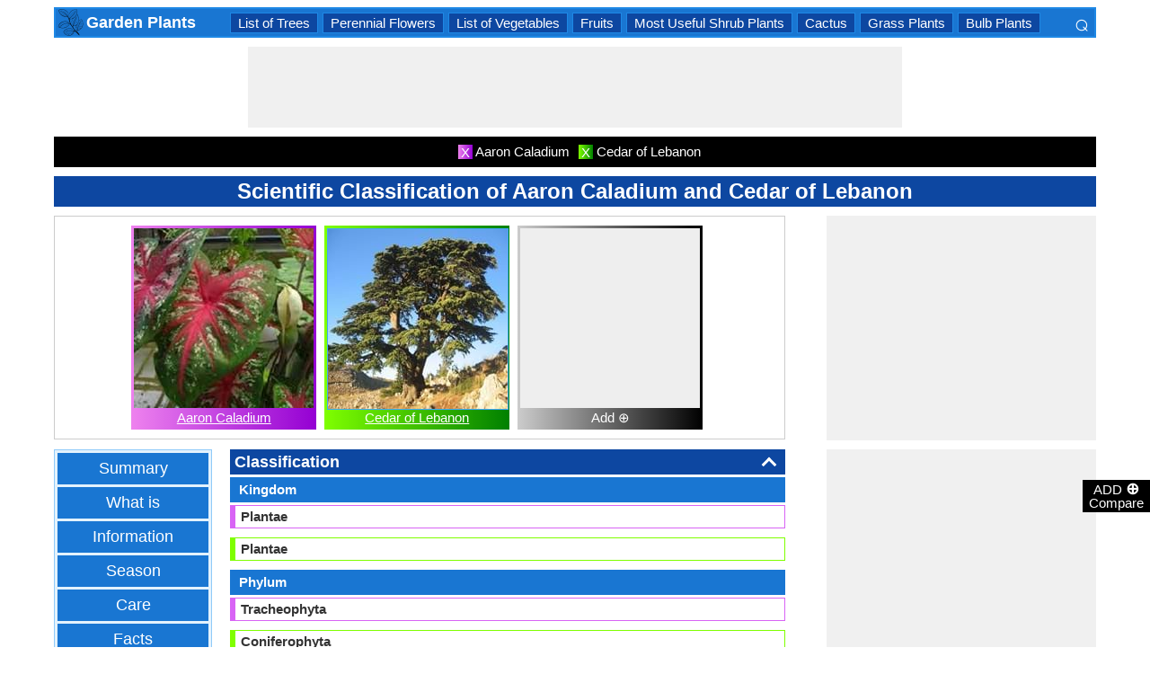

--- FILE ---
content_type: text/html; charset=utf-8
request_url: https://gardenplants.comparespecies.com/en/scientific-classification-of-aaron-caladium-and-cedar-of-lebanon/comparison-820-1466-10
body_size: 22658
content:


<!DOCTYPE html>
<html id="HTMLSiteMaster" lang="en" xmlns="http://www.w3.org/1999/xhtml" itemscope="" itemtype="http://schema.org/WebPage" prefix="og: http://ogp.me/ns#">
<head id="Head1"><meta property="og:type" content="website" /><meta property="og:image:width" content="300" /><meta property="og:image:height" content="300" /><meta name="twitter:card" content="summary" /><meta name="twitter:site" content="@swapsshah" /><title>
	Classification of Aaron Caladium vs Cedar of Lebanon
</title><meta charset="utf-8" /><meta name="viewport" content="width=device-width, initial-scale=1, maximum-scale=6" />
    
    <style>
        .ContentPage{position:relative;width:100%;max-width:1200px;margin:0 auto;padding:0;background-color:#fff}.container{position:relative;width:100%;max-width:1200px;margin:0 auto;padding:0 20px;box-sizing:border-box}.column,.columns{float:left;box-sizing:border-box}.row{margin-bottom:10px}.container .one.column,.container .one.columns{width:2.5%}.container .two.columns{width:9%}.container .three.columns{width:15.5%}.container .four.columns{width:22%}.container .five.columns{width:25.5%}.container .six.columns{width:35%}.container .seven.columns{width:41.5%}.container .eight.columns{width:48%}.container .nine.columns{width:51.5%}.container .ten.columns{width:61%}.container .eleven.columns{width:67.5%}.container .twelve.columns{width:74%}.container .thirteen.columns{width:80.5%}.container .fourteen.columns{width:87%}.container .fifteen.columns{width:93.5%}.container .sixteen.columns{width:100%}.container .one-third.column{width:300px}.container .two-thirds.column{width:-webkit-calc(100% - 4% - 300px);width:-moz-calc(100% - 4% - 300px);width:calc(100% - 4% - 300px)}.container .offset-by-one{padding-left:6.5%}.container .offset-by-two{padding-left:13%}.container .offset-by-three{padding-left:14.5%}.container .offset-by-four{padding-left:26%}.container .offset-by-five{padding-left:32.5%}.container .offset-by-six{padding-left:39%}.container .offset-by-seven{padding-left:45.5%}.container .offset-by-eight{padding-left:52%}.container .offset-by-nine{padding-left:58.5%}.container .offset-by-ten{padding-left:65%}.container .offset-by-eleven{padding-left:71.5%}.container .offset-by-twelve{padding-left:78%}.container .offset-by-thirteen{padding-left:84.5%}.container .offset-by-fourteen{padding-left:91%}.container .offset-by-fifteen{padding-left:97.5%}.one-third-Adjustable-left.column{float:left;margin-right:10px;width:300px}.one-third-Adjustable.column{width:-webkit-calc(100% - 10px - 10px - 300px - 300px);width:-moz-calc(100% - 10px - 10px - 300px - 300px);width:calc(100% - 10px - 10px - 300px - 300px);margin-left:0}.one-third-Adjustable-right.column{float:left;margin-left:10px;width:300px}@media only screen and (min-width:1200px){.column,.columns{margin-left:4%}.column:first-child,.columns:first-child{margin-left:0}.row{margin-bottom:10px}}@media only screen and (max-width:1200px){.column,.columns{margin-left:4%}.column:first-child,.columns:first-child{margin-left:0}.row{margin-bottom:10px}}@media only screen and (min-width:768px) and (max-width:959px){.column,.columns{margin-left:4%}.column:first-child,.columns:first-child{margin-left:0}.row{margin-bottom:10px}.one-third-Adjustable-left.column{float:none;width:100%;margin-bottom:10px;margin-right:0}.one-third-Adjustable.column{width:-webkit-calc(100% - 10px - 300px);width:-moz-calc(100% - 10px - 300px);width:calc(100% - 10px - 300px);margin-left:0}}@media only screen and (max-width:767px){.column,.columns{margin-left:0}.row{margin-bottom:10px}.container .one.column,.container .one.columns,.container .two.columns,.container .three.columns,.container .four.columns,.container .five.columns,.container .six.columns,.container .seven.columns,.container .eight.columns,.container .nine.columns,.container .ten.columns,.container .eleven.columns,.container .twelve.columns,.container .thirteen.columns,.container .fourteen.columns,.container .fifteen.columns,.container .sixteen.columns,.container .one-third.column,.container .two-thirds.column{width:100%;margin-bottom:7px}.container .offset-by-one,.container .offset-by-two,.container .offset-by-three,.container .offset-by-four,.container .offset-by-five,.container .offset-by-six,.container .offset-by-seven,.container .offset-by-eight,.container .offset-by-nine,.container .offset-by-ten,.container .offset-by-eleven,.container .offset-by-twelve,.container .offset-by-thirteen,.container .offset-by-fourteen,.container .offset-by-fifteen{padding-left:0}.one-third-Adjustable-left.column{float:none;width:100%;margin-bottom:10px;margin-right:0}.one-third-Adjustable.column{width:100%;margin-bottom:10px}.one-third-Adjustable-right.column{float:none;margin-bottom:10px;width:100%;margin-left:0}}@media only screen and (min-width:480px) and (max-width:767px){.column,.columns{margin-left:0}.row{margin-bottom:10px}.container .one.column,.container .one.columns,.container .two.columns,.container .three.columns,.container .four.columns,.container .five.columns,.container .six.columns,.container .seven.columns,.container .eight.columns,.container .nine.columns,.container .ten.columns,.container .eleven.columns,.container .twelve.columns,.container .thirteen.columns,.container .fourteen.columns,.container .fifteen.columns,.container .sixteen.columns,.container .one-third.column,.container .two-thirds.column{width:100%;margin-bottom:10px}}.container:after{content:"\20";display:block;height:0;clear:both;visibility:hidden}@media only screen (min-width:1200px){}
    </style>        

   
    <style>
        body{font-size:15px;line-height:15px;color:#333;font-family:Arial}h1,h2,h3,h4{padding:5px 0;margin:0;color:#fff;line-height:24px;background-color:#0d47a1;text-align:center}h1{font-size:24px}h2{font-size:21px}h3{font-size:18px}h4{font-size:15px}p{text-align:justify;line-height:18px;margin:3px 0;-ms-word-wrap:break-word;word-wrap:break-word}a{color:#0d47a1}a:hover{color:#1976d2}img{padding:0;margin:0}table{border-collapse:collapse}table tr,table td,table th{margin:0;padding:0;border:0}select option{background-color:#fff}.DropDown{width:100%;padding:3px;font-size:15px;line-height:1;height:27px;overflow:hidden;background:#fff;border:1px solid #42a5f5;z-index:100;font-weight:700}textarea,input{border:1px #42a5f5 solid}ul{font-size:15px;text-align:left;padding-left:25px;line-height:15px;margin:5px 0}ul li::before{margin-left:-25px;color:#42a5f5;font-size:25px;vertical-align:middle}.Scrl{list-style:none;white-space:nowrap;overflow-x:auto;overflow-y:hidden;padding:0}.Scrl::-webkit-scrollbar{background-color:#ddd}.Scrl::-webkit-scrollbar-track{border:1px solid #fff}.Scrl::-webkit-scrollbar-thumb{background-color:#64b5f6}.Scrl::-webkit-scrollbar-thumb:hover{background-color:#1976d2;border:1px solid #eee}.Scrl::-webkit-scrollbar{height:6px}.header{border:2px solid #1e88e5;overflow:hidden;background-color:#1976d2;justify-content:space-between}.LogoImg{height:30px;width:30px;margin:0 2px}.WN{color:#fff;text-decoration:none;font-size:18px;font-weight:700;display:inline-flex;line-height:30px;white-space:nowrap}.WN:hover{color:#fff}.Flip{transform:scaleX(-1);font-size:27px;margin-right:6px;color:#fff}.SearchDiv{background-color:#1976d2;float:right;padding:3px}.HeaderList{margin-right:10px;margin-left:10px}.footer{border-top:5px solid #8a8181;border-bottom:5px solid #bdbcbc;background:#fff}ul.FooterMenu{margin:0 auto;padding:5px 0;text-align:center;border-top:5px solid #bdbcbc}ul.FooterMenu li{display:inline-table;padding:3px 0}ul.FooterMenu li::before{content:none;margin-left:0;color:#444;font-size:15px}ul.FooterMenu li a{font-size:13px;color:#444;font-weight:700;padding:3px}ul.FooterMenu li a:hover{color:#1976d2}.bgHL{background-color:#ddd}.W100{width:100%}.M3{margin:3px}.MT5{margin-top:5px}.MR5{margin-right:5px}.MR10{margin-right:10px}.MB5{margin-bottom:5px}.MB10{margin-bottom:10px}.ML8{margin-left:8px}.PT5{padding-top:5px}.fnt15{font-size:15px!important}.fnt18{font-size:18px!important}.fnt21{font-size:21px!important}.fr{float:right}.fl{float:left}.displayNone{display:none!important}.displayBlock{display:block!important}.InlineBlock{display:inline-block}.InlineDisplay{display:inline}.NoneDisplay{display:none}.displayFlexEvenly{display:flex;justify-content:space-evenly}.displayFlex{display:flex;justify-content:center}.displayFlexAlignCenter{display:flex;align-items:center}.txtCenter{text-align:center}.txtCenter input[type="checkbox"]{width:15px;height:15px;vertical-align:middle}.txtLeft{text-align:left}.Pointer{cursor:pointer}.clear{clear:both}.bgW{background-color:#fff}.RedCross{color:#f00!important;font-size:26px!important}.box{border:1px solid #ccc;text-align:center;padding:10px}.BoldLink{color:#0d47a1;font-weight:700}.Button{border:1px solid #1976d2;background-color:#0d47a1;text-align:center;font-weight:700;color:#fff;padding:0 20px}.Button:hover{background-color:#1976d2}.contentSection,.morelk,.LinkRowleft,.oneProduct10,.FMPProduct10,.FSPProduct10,#baseProduct10{float:left}ul.SuMn{list-style:none;margin:0 auto;padding:0;text-align:center}ul.SuMn li{display:inline-block;float:none;padding:3px 8px;margin:3px 0;border:1px solid #1e88e5;background-color:#1976d2;margin-right:1px}ul.SuMn li::before{content:none;margin-left:0;color:#fff;font-size:15px}ul.SuMn li:hover{background:#1976d2}ul.SuMn li.selectedli{background:#1976d2}ul.SuMn li a{font-size:15px;color:#fff;text-decoration:none}ul.SuMn li span{font-size:15px;color:#fff;text-decoration:none;font-weight:700}ul.SuMn li.PrevNext{background:#1976d2}.TabBG li{background-color:#0d47a1!important}.FMPProduct10,.FSPProduct10,#baseProduct10{width:100%}.imgProduct10{display:none;height:25px;border:1px solid #42a5f5;width:13%;float:right}.oneProduct10{position:absolute;max-height:242px;overflow-y:auto;overflow-x:hidden;max-width:269px;font-size:14px;line-height:1;z-index:100;background:#fff;color:#000;padding-left:5px;margin-top:27px;cursor:pointer}.OvGridParent{display:flex}.OVGrid{width:100%;max-width:100%;margin-left:20px;display:inline-block}.OVGrid h2,.OVGrid h3,.OVGrid h4{background-color:#e3f2fd;line-height:18px;margin:0 0 3px 0;color:#333;text-align:left}.OVGrid h2{padding:5px 5px;background:#0d47a1;color:#fff;font-size:18px}.OVGrid h3{padding:5px 10px;background:#1976d2;color:#fff;font-size:15px}.OVGrid h4{padding:5px 15px}.OVGrid a{float:right;padding-top:7px}.ProductNamesParent{position:sticky;top:0;z-index:500}.ProductNames{background-color:#000;color:#fff;font-size:15px;line-height:24px;width:inherit;margin:0 auto;text-align:center;padding:5px 0}.ContentCenter{display:flex!important;justify-content:center!important;align-items:center!important}.spec-header{position:relative;width:100%}.up{position:absolute;top:62%;right:12px;transform:translateY(-50%) rotate(-135deg);box-sizing:border-box;height:12px;width:12px;border-style:solid;border-width:0 3px 3px 0;transition:transform 200ms ease-in-out;cursor:pointer;color:#fff}.down{position:absolute;box-sizing:border-box;bottom:4%;height:12px;width:12px;border-style:solid;border-width:0 3px 3px 0;transform:rotate(45deg);transition:border-width 150ms ease-in-out;float:right;margin:0 15px 10px 10px;cursor:pointer;color:#fff;right:-2px}.ChartLinksContainer{background-color:#fce4ec;line-height:26px;border:1px solid #e1e1e1;padding:0 6px;color:#880e4f!important}.ImagesContainer{background:linear-gradient(to right,#ee82ee,#9400d3);padding:3px;display:inline-block;margin-right:5px;margin-bottom:5px}.AddButtonImageContainer{background:linear-gradient(to right,#ccc,#000);color:#fff;padding:3px;cursor:pointer;margin-top:5px}.AddImageButton{line-height:20px}.AddImageBigButton{height:150px;width:150px;background-color:#eee}.chartCanvas{width:500px;border:1px solid #dce8ed}.canvasBorder{border:1px solid #ccc}.visualizationContainer{margin:10px 10px 0 10px}.DownloadIcon{width:30px;height:30px;margin-bottom:-10px}.btnDownload{padding:6px;cursor:pointer;text-align:center;margin:0 2%}.btnCollection{margin:20px 10px 15px 10px}.btnPNG{background-color:#d32f2f;border:solid 1px #b71c1c;color:#fff}.btnJPG{background-color:#7b1fa2;border:solid 1px #4a148c;color:#fff}.btnSVG{background-color:#2e7d32;border:1px solid #1b5e20;color:#fff}.currentDownloadSize{font-weight:bold;border:8px solid #ff9800;padding:5px;margin:0 20px 10px 20px!important}.downloadSize{line-height:24px;padding:5px;margin-bottom:7px;cursor:pointer;margin:0 28px 10px 28px}.SmallTip{width:40px;border:2px solid #ff9800}.Sharediv{line-height:40px;background-color:#424242;color:#fff;font-size:18px}.modal{position:fixed;z-index:500;left:0;top:0;width:100%;height:100%;background-color:rgba(0,0,0,.4)}.modalContent{margin:0 auto;padding:6px;position:relative;background-color:#fafafa;width:fit-content;top:25%}.DownloadModelContent{width:275px;background-color:#fff}.aspectRatioContainer{text-align:left;padding:0}.InputContentTitle{font-size:21px;color:#212121;border-bottom:1px solid #ff9800;padding:2px}.aspectRatioLabel{margin-right:5px;font-weight:normal;font-size:18px}.aspectRatioDropdown{font-size:18px;margin-bottom:10px;width:100%!important}.dropDown{padding:5px;border:1px solid #ff9800;background-color:#fff!important}.sidenav{height:100%;width:0;position:fixed;z-index:2147483647!important;top:30px;right:0;background-color:#555;overflow-x:hidden;transition:.5s;padding-top:80px}.sidenav span{padding-left:5px;text-decoration:none;font-size:15px;transition:.3s}.sidenav .closebtn{position:absolute;top:4px;right:1px;font-size:36px;margin-left:50px;text-decoration:none;cursor:pointer;color:#fff}.oneProductSearch{position:absolute;max-height:242px;overflow-y:auto;overflow-x:hidden;width:228px;background:#fff;padding-left:5px;cursor:pointer}.AddtoCompareFixed{position:fixed;bottom:150px;right:0;z-index:300;text-align:center}.fadingTransition{visibility:hidden}.AddtoCompareFixedInner{padding:3px;background-color:#000;color:#fff;cursor:pointer;width:69px;margin:5px 0 0 0}.MoveTopBtn{border:1px solid #1976d2;background-color:#1976d2;width:100%}.GreyBG{background-color:#ddd}.Product1{background:linear-gradient(to right,#ee82ee,#9400d3)}.Product1Dark{background-color:#753783}.Product2{background:linear-gradient(to right,#7fff00,#008000)}.Product2Dark{background-color:#59b201}.Product3{background:linear-gradient(to right,#f00,#8b0000)}.Product3Dark{background-color:#be1bbe}.Product4{background:linear-gradient(to right,#ffa500,#ff4500)}.Product4Dark{background-color:#d36c46}.Product5{background:linear-gradient(to right,#add8e6,#00008b)}.Product5Dark{background-color:#00008b}.Product6{background-color:#2196f3}.Product6Dark{background-color:#1976d2}.BorderProduct1{border-color:#ee82ee}.BorderProduct2{border-color:#7fff00}.BorderProduct3{border-color:#f00}.BorderProduct4{border-color:#ff7f50}.BorderProduct5{border-color:#00008b}.bar{height:6px;margin:0}.ProdNameDate{width:60px;height:40px;white-space:normal;padding-left:3px;cursor:pointer;line-height:20px;font-size:15px}.ProductCircle{width:16px;height:16px;display:inline-block;margin-left:10px;vertical-align:text-bottom}.RemoveCloseX{text-align:center;vertical-align:middle;line-height:17px;cursor:pointer}.SVList{margin-bottom:10px;border:1px solid;line-height:18px}.SpecValueNumber{line-height:18px;color:#000;border:1px solid;font-size:15px;display:inline-block;margin-right:10px;position:relative;margin-bottom:3px}.SpecValueYesNo{font-size:21px;line-height:18px;color:#000;padding-top:2px;font-weight:bolder;border:1px solid;display:inline-block;margin-bottom:10px;margin-right:5px}.SpecValTextB15{margin-top:0;line-height:18px;border:1px solid;margin-bottom:10px}.SpecValueInner{margin-bottom:10px;border:1px solid;font-size:15px;font-weight:bold;margin-top:0;line-height:18px}.fontNormal{font-weight:normal!important}.morelk{text-align:right;font-weight:700;margin-top:5px}.contentSection{padding:5px 0;text-align:center}.contentSection a{vertical-align:top}.contentSection,.morelk,.imgActual{width:100%}.imgHyperlink{font-size:15px;line-height:18px;font-weight:700;margin:-5px 0 5px;background-color:#fff}.imgActual{background-color:#fff;border:1px solid #42a5f5;height:100%}.imgTwoColumn{width:47%}.Width90to45p{width:90px}.FourthLink{display:inline-block}.LinkRowleft{font-size:15px;line-height:24px;vertical-align:top;padding:0 7px}.LinkRowRight{width:45px}.row-default{background-color:#fff}.row-alternate{background-color:#e3f2fd}.txtContent{background:url(/images/Search.png) left center no-repeat;padding-left:25px;background-color:#fff;font-weight:700}.setHover:hover{font-weight:700}.searchImage{height:30px;width:30px;border:1px solid #42a5f5}.outerSearchDiv{height:32px;margin:1px 0}.info{margin:-20px 8px 0 8px;text-align:left;max-width:65%;display:inline-block;vertical-align:middle;max-height:28px;overflow:hidden}.seacrchBackround{background-color:#bbdefb}.BorderProduct1{border-color:#ee82ee}.ProdNamePanel{white-space:normal;padding-left:10px;cursor:pointer;font-size:16px;font-weight:bold}.ProductImage{padding:3px;display:inline-block;margin-right:5px}.PIImage{width:200px;height:200px;background-color:#eee}.PIOverviewImage{height:200px;background-color:#eee}.PIOverviewImage img{height:200px;width:200px}.PIName{padding:3px 0}.PIName a{color:#fff}.MenuItems{position:sticky;top:0;z-index:200;height:100%;padding-bottom:10px}.MenuItemsTop{top:35px!important}.MenuContainer{background-color:#e3f2fd;overflow:hidden;border:1px solid #90caf9;width:174px}.Menu{margin:0 auto;text-align:center}.Menu li{padding:5px 10px;margin:3px 3px;background:#1976d2}.Menu li:hover{background-color:#0d47a1}.Menu li a{font-size:18px;color:#fff;text-decoration:none;display:inline-block;padding:5px 10px}.Menu .SelectedMenu{background-color:#0d47a1}.H29F{height:29px}.allSb{border:1px solid #42a5f5;color:#42a5f5;font-size:22px;text-align:center;line-height:28px;cursor:pointer}.plCssOv{height:134px!important}.plCssCm{height:142px!important}.Ltx1{float:left;margin:0 5px 0 8px}.Mtx1{font-size:13px;margin:0 8px 0 0;float:right;color:#fff}.opso{width:105px;display:inline-block;margin:0 5px;border:1px solid #42a5f5;text-decoration:none;cursor:pointer;white-space:normal}.opso img{width:100px;height:100px}.oils{color:#fff;height:32px;word-wrap:break-word;background-color:#1976d2;font-weight:700;white-space:normal}.CPS{width:245px;display:inline-block;text-decoration:none;margin:0 5px}.isc{border:1px solid #42a5f5;width:45%;height:45%}.OPS{width:110px;display:inline-block;border:1px solid #42a5f5;cursor:pointer;white-space:normal;text-decoration:none;margin:0 5px}.Protrait{display:none}.OuterProgressBar{height:8px;background-color:#ddd;position:relative;width:100%;margin-bottom:1px}.InnerProgressBar{height:100%}.InnerProgressBarRange{height:100%;display:flex}.InnerMostProgressBarRange{height:100%;display:inline-block}.ProgressMarkers{width:100%;position:relative;margin-bottom:14px;margin-top:16px;background:url('/images/BarImage.png') no-repeat;background-size:100% 100%;height:10px;cursor:pointer}.ThumbPointer{position:absolute;transform:translate(-35%,25%);cursor:pointer;font-size:18px}.MinR{margin-left:-2px;float:left}.MaxR{margin-right:-3px;float:right}.BarProduct1{border-color:#d863f5;border-left:6px solid #d863f5;padding:3px 6px}.BarProduct2{border-color:#7fff00;border-left:6px solid #7fff00;padding:3px 6px}.BarProduct3{border-color:#f00;border-left:6px solid #f00;padding:3px 6px}.BarProduct4{border-color:#ff7f50;border-left:6px solid #ff7f50;padding:3px 6px}.BarProduct5{border-color:#00008b;border-left:6px solid #00008b;padding:3px 6px}.BackVoilet{background:linear-gradient(to right,#ee82ee,#9400d3)}.BackMagenta{background:linear-gradient(to right,#f00,#8b0000)}.BackGreen{background:linear-gradient(to right,#7fff00,#008000)}.BackOrange{background:linear-gradient(to right,#ffa500,#ff4500)}.BackGrey{background:linear-gradient(to right,#ccc,#000);color:#fff}.close{font-family:Arial;cursor:pointer;color:#fff;float:right;font-weight:bold;margin-right:6px;font-size:18px}.PopupHeading{line-height:27px;color:#fff;font-size:21px;font-weight:bold;padding:3px 0;border:1px solid #2196f3;background-color:#0d47a1}.btnPopUP{cursor:pointer;border:1px solid #1976d2;text-align:center;padding:5px 20px;font-weight:700;display:inline-block;background-color:#1976d2;color:#fff}.btnAnchor{color:#fff;text-decoration:none}.btnAnchor:hover,.btnPopUP:hover{color:#fff;background-color:#0d47a1}.PopProductImage{text-align:center;width:fit-content;margin:5px auto;border:2px solid #bbdefb}.GreenTickCross{color:#32cd32}.GreyTickCross{color:#ddd}.RedTickCross{color:#dc143c}.NavyTickCross{color:#303f9f}.DarkGreyTick{color:#555}.DarkGreyCross{color:#555}@media only screen and (max-width:1200px){.oneProduct10{width:256px;float:left;margin-left:-107px}.PIOverviewImage{max-width:500px}}@media only screen and (min-width:768px) and (max-width:959px){.FourthLink{display:none}.MenuContainer{width:100%!important}.PIOverviewImage{max-width:320px}.OvGridParent{flex-direction:column}.OVGrid{margin-left:0}.Menu li{display:inline-block}.opso{width:115px}.CPS{width:280px}.plCssCm{height:155px!important}}@media only screen and (max-width:767px){.imgHyperlink{font-size:15px}.Protrait{display:block}.Width90to45p{width:64px}.FourthLink{display:none}.MenuContainer{width:100%!important}.oneProduct1,.oneProduct2{width:159px}.oneProduct3 .info,.oneProduct4 .info{margin:-48px 0 0 35px}.searchImage{height:29px;width:29px}.oneProduct10 .outerSearchDiv .truncate{width:250px;white-space:nowrap;overflow:hidden;-ms-text-overflow:ellipsis;-o-text-overflow:ellipsis;text-overflow:ellipsis}.HeaderList{margin-right:5px;margin-left:5px}.oneProduct10{width:250px;margin-left:0;float:none}p a{line-height:24px}h1{font-size:21px}.DropDown{width:100%}ul.SuMn li{padding:0 5px}.HeaderList>ul.SuMn li{padding:3px 5px}.imgTwoColumn{width:46%}.box{border:0 solid #ccc;text-align:center;padding:0 5px}.clearwith10inMobile{width:100%;float:left;clear:both;padding:5px 0}.morelk{line-height:28px}.DownloadIcon{width:24px;height:24px;margin-right:5px;margin-bottom:-7px}.btnDownload{font-size:14px;padding:3px 5px}.btnCollection{margin-top:10px;margin-bottom:10px}.Menu li{display:inline-block}.Menu li a{padding:0}.PIOverviewImage{max-width:250px}.OvGridParent{flex-direction:column}.OVGrid{margin-left:0!important}.ProductNamesParent{top:-10px}.More{line-height:24px}.opso{width:110px}.CPS{width:220px}.plCssCm{height:130px!important}}@media only screen and (min-width:480px) and (max-width:767px){.Protrait{display:none}.Width90to45p{width:90px}.FourthLink{display:inline-block}.PIOverviewImage{max-width:400px}.oneProduct10{margin-left:0;float:none;width:458px}p a{line-height:24px}.DropDown{width:100%}.imgTwoColumn{width:46%}.productLink{width:395px}.opso{width:115px}.CPS{width:230px}}
    </style>        

    
    <style>
        .ResAdHR{width:728px;height:90px;margin:0 auto;text-align:center;background-color:#f0f0f0;clear:both}.ResInsHR{width:728px;height:90px}.ResAdHH{width:728px;height:90px;margin:0 auto;text-align:center;background-color:#f0f0f0;clear:both}.ResInsHH{width:728px;height:90px}.ResAdRH{width:300px;height:250px;margin:0 auto;text-align:center;background-color:#f0f0f0;clear:both;position:relative}.ResInsRH{width:300px;height:250px}.ResAdRHR{width:300px;height:250px;margin:0 auto;text-align:center;background-color:#f0f0f0;clear:both;position:relative}.ResInsRHR{width:300px;height:250px}.ResAdRHH{width:300px;height:250px;margin:0 auto;text-align:center;background-color:#f0f0f0;clear:both;position:relative}.ResInsRHH{width:300px;height:250px}.ResAdRR{width:300px;height:250px;margin:0 auto;text-align:center;background-color:#f0f0f0;clear:both;position:relative}.ResInsRR{width:300px;height:250px}.ResAdVH{max-width:300px;max-height:600px;margin:0 auto;text-align:center;background-color:#f0f0f0;clear:both}.ResInsVH{width:300px;height:600px}.ResAdVHR{max-width:300px;max-height:600px;margin:0 auto;text-align:center;background-color:#f0f0f0;clear:both}.ResInsVHR{width:300px;height:600px}.ResAdVHH{width:300px;height:600px;margin:0 auto;text-align:center;background-color:#f0f0f0;clear:both;position:relative}.ResInsVHH{width:300px;height:600px}.ResAdVR{width:300px;height:600px;margin:0 auto;text-align:center;background-color:#f0f0f0;clear:both;position:relative}.ResInsVR{width:300px;height:600px}@media only screen and (min-width:768px) and (max-width:959px){.ResAdRHR{width:728px;height:90px}.ResInsRHR{width:728px;height:90px}.ResAdRHH{width:728px;height:90px}.ResInsRHH{width:728px;height:90px}.ResAdVH{max-width:300px;max-height:600px}.ResInsVH{width:300px;height:600px}.ResAdVHR{max-width:728px;max-height:90px}.ResInsVHR{width:728px;height:90px}.ResAdVHH{width:728px;height:90px}.ResInsVHH{width:728px;height:90px}.ResAdVR{width:300px;height:600px}.ResInsVR{width:300px;height:600px}}@media only screen and (max-width:767px){.ResAdHR{width:300px;height:250px}.ResInsHR{width:300px;height:250px}.ResAdHH{width:320px;height:100px}.ResInsHH{width:320px;height:100px}.ResAdRHR{width:300px;height:250px}.ResInsRHR{width:300px;height:250px}.ResAdRHH{width:320px;height:100px}.ResInsRHH{width:320px;height:100px}.ResAdVH{max-width:300px;max-height:90px}.ResInsVH{width:300px;height:90px}.ResAdVHR{max-width:300px;max-height:250px}.ResInsVHR{max-width:300px;max-height:250px}.ResAdVHH{max-width:320px;max-height:100px}.ResInsVHH{max-width:320px;max-height:100px}.ResAdVR{width:300px;height:250px}.ResInsVR{width:300px;height:250px}}@media only screen and (max-width:767px) and (min-width:480px){.ResAdHR{width:300px;height:250px}.ResInsHR{width:300px;height:250px}.ResAdHH{width:320px;height:100px}.ResInsHH{width:320px;height:100px}.ResAdRHR{width:300px;height:250px}.ResInsRHR{width:300px;height:250px}.ResAdRHH{width:320px;height:100px}.ResInsRHH{width:320px;height:100px}.ResAdVH{max-width:300px;max-height:90px}.ResInsVH{width:300px;height:90px}.ResAdVHR{max-width:300px;max-height:250px}.ResInsVHR{max-width:300px;max-height:250px}.ResAdVHH{width:320px;height:100px}.ResInsVHH{width:320px;height:100px}.ResAdVR{width:300px;height:250px}.ResInsVR{width:300px;height:250px}}@media only screen and (max-width:767px){.ResAdRH,.ResInsRH{height:100px}}
    </style>

    <!--Adsense Page Level Ads-->
    <script async src="//pagead2.googlesyndication.com/pagead/js/adsbygoogle.js"></script>
    <script>
        (adsbygoogle = window.adsbygoogle || []).push({
            google_ad_client: "ca-pub-4783744004312893",
            enable_page_level_ads: true
        });
    </script>
    
    <link rel="amphtml" href="https://gardenplants.comparespecies.com/en/scientific-classification-of-aaron-caladium-and-cedar-of-lebanon/comparison-820-1466-10/amp" />
<meta itemprop="name" content="Classification of Aaron Caladium vs Cedar of Lebanon" /><meta itemprop="description" content=" The scientific classification of &lt;a href=&#39;https://gardenplants.comparespecies.com/en/aaron-caladium-plant/model-820-0&#39; Title=&#39;Aaron Caladium Plant&#39;>Aaron Caladium&lt;/a> includes kingdom, family" /><meta itemprop="image" content="https://gardenplants.comparespecies.com/PImg/Aaron-Caladium-leaves820Med_300.jpg" /><meta property="og:title" content="Classification of Aaron Caladium vs Cedar of Lebanon" /><meta property="og:description" content=" The scientific classification of &lt;a href=&#39;https://gardenplants.comparespecies.com/en/aaron-caladium-plant/model-820-0&#39; Title=&#39;Aaron Caladium Plant&#39;>Aaron Caladium&lt;/a> includes kingdom, family" /><meta property="og:url" content="gardenplants.comparespecies.com/en/scientific-classification-of-aaron-caladium-and-cedar-of-lebanon/comparison-820-1466-10" /><meta property="og:image" content="https://gardenplants.comparespecies.com/PImg/Aaron-Caladium-leaves820Med_300.jpg" /><meta name="twitter:title" content="Classification of Aaron Caladium vs Cedar of Lebanon" /><meta name="twitter:description" content=" The scientific classification of &lt;a href=&#39;https://gardenplants.comparespecies.com/en/aaron-caladium-plant/model-820-0&#39; Title=&#39;Aaron Cal..." /><meta name="twitter:image" content="https://gardenplants.comparespecies.com/PImg/Aaron-Caladium-leaves820Med_300.jpg" /><meta itemprop="name" content="Classification of Aaron Caladium vs Cedar of Lebanon" /><meta itemprop="description" content=" The scientific classification of &lt;a href=&#39;https://gardenplants.comparespecies.com/en/aaron-caladium-plant/model-820-0&#39; Title=&#39;Aaron Caladium Plant&#39;>Aaron Caladium&lt;/a> includes kingdom, family" /><meta itemprop="image" content="https://gardenplants.comparespecies.com/PImg/Aaron-Caladium-leaves820Med_300.jpg" /><meta property="og:title" content="Classification of Aaron Caladium vs Cedar of Lebanon" /><meta property="og:description" content=" The scientific classification of &lt;a href=&#39;https://gardenplants.comparespecies.com/en/aaron-caladium-plant/model-820-0&#39; Title=&#39;Aaron Caladium Plant&#39;>Aaron Caladium&lt;/a> includes kingdom, family" /><meta property="og:url" content="gardenplants.comparespecies.com/en/scientific-classification-of-aaron-caladium-and-cedar-of-lebanon/comparison-820-1466-10" /><meta property="og:image" content="https://gardenplants.comparespecies.com/PImg/Aaron-Caladium-leaves820Med_300.jpg" /><meta name="twitter:title" content="Classification of Aaron Caladium vs Cedar of Lebanon" /><meta name="twitter:description" content=" The scientific classification of &lt;a href=&#39;https://gardenplants.comparespecies.com/en/aaron-caladium-plant/model-820-0&#39; Title=&#39;Aaron Cal..." /><meta name="twitter:image" content="https://gardenplants.comparespecies.com/PImg/Aaron-Caladium-leaves820Med_300.jpg" />
<!-- Google tag (gtag.js) -->
<script async src="https://www.googletagmanager.com/gtag/js?id=G-GVPWJREQLD"></script>
<script>
  window.dataLayer = window.dataLayer || [];
  function gtag(){dataLayer.push(arguments);}
  gtag('js', new Date());

  gtag('config', 'G-GVPWJREQLD');
</script>
<meta name="description" content=" The scientific classification of &lt;a href=&#39;https://gardenplants.comparespecies.com/en/aaron-caladium-plant/model-820-0&#39; Title=&#39;Aaron Caladium Plant&#39;>Aaron Caladium&lt;/a> includes kingdom, family" /><meta name="keywords" content="Scientific classification of Aaron Caladium and Cedar of Lebanon, Taxonomic rank, classification chart, Aaron Caladium and Cedar of Lebanon Kingdom, Aaron Caladium and Cedar of Lebanon Family" /></head>
<body>
    <div id="fb-root"></div>
    <form method="post" action="./comparison-820-1466-10" id="form1">
<div class="aspNetHidden">
<input type="hidden" name="__VIEWSTATE" id="__VIEWSTATE" value="sC1hLpJyY5QYhNgZZCH4/0wN5IFkOvmxK/l28R5gvtd3voqeFdanJ5IAebS9Im2z6oXgQik3vPBc5nQdziXGEZj2lRxCubfTvoste15/sE0=" />
</div>

<div class="aspNetHidden">

	<input type="hidden" name="__VIEWSTATEGENERATOR" id="__VIEWSTATEGENERATOR" value="CB5E97E0" />
	<input type="hidden" name="__EVENTVALIDATION" id="__EVENTVALIDATION" value="3lpXVSXDB2f4dg8vWZ7oYU+v7vY4W6x1bq9itzeGSuykG9/qUDlTcsQQ/TaEgxk/yz5gMyy6kSsjHd+PazV7kbSFfVtqFI4lty1m2uPzULTn+A7BZFjDxEm9zbk8XVMaQZ5bQeb5N187LcsXcPEW/AJV01slL4XHmxugew254IoxwiCbEVpIxu+7Ah3bDK5Nb8nOiDwR8xvwQdrX5969rx1Ijl2idAh84/Pe8Y8G+6Ph6vSBAYF9u9DO9m8npdX9mlu187b0YLkI+qWFrLXqmQ==" />
</div>
        <input type="hidden" name="ctl00$HDField1" id="HDField1" />

        <div id="mySidenav" class="sidenav">
            <span class="closebtn" onclick="closeNav()">&times;</span>
            <div id="SearchCmp" style="margin-left: 16px; margin-right: 16px;">
                

<div id="baseProduct6" class="Par">
    <div class="FMPProduct6">
        <div id="SubDuv1" class="FSPProduct6">
            <input name="ctl00$SearchProduct$Product6" type="text" id="Product6" class="txtContent W100 H29F" aria-label="Search Box" onkeyup="javascript:GetProductsList(this.id, event);" autocomplete="off" />
            <input type="hidden" name="ctl00$SearchProduct$HiddenProduct10" id="HiddenProduct10" />
        </div>
        <div class="GapProduct6"></div>
    </div>
    <div id="AddProdDD">
    </div>
</div>

<br />

<div id="SearchProduct_product1" class="Product1" style="height:50px;display:block;">
    <img src="https://gardenplants.comparespecies.com/PImg/Aaron-Caladium-leaves820Normal_200.jpg" id="SearchProduct_Img1" height="50" width="50" class="BorderProduct1 fl" alt="Aaron Caladium" />
    <div id="SearchProduct_SPProduct1" class="ProdNamePanel fl" style="line-height:45px;">Aaron Caladium</div>
    <div id="SearchProduct_rem1" class="Pointer font21 Pointer fr" onclick="CompareNow(&quot;820&quot;);" title="Remove Aaron Caladium !">☒</div>
</div>

<br />

<div id="SearchProduct_product2" class="Product2" style="height:50px;display:block;">
    <img src="https://gardenplants.comparespecies.com/PImg/Lebanon-Cedar-tree1466Normal_200.jpg" id="SearchProduct_Img2" height="50" width="50" class="BorderProduct1 fl" alt="Cedar of Lebanon" />
    <div id="SearchProduct_SPProduct2" class="ProdNamePanel fl" style="line-height:45px;">Cedar of Lebanon</div>
    <div id="SearchProduct_rem2" class="Pointer font21 Pointer fr" onclick="CompareNow(&quot;1466&quot;);" title="Remove Cedar of Lebanon !">☒</div>
</div>

<br />



<br />



<br />



            </div>
        </div>

        <div class="AddtoCompareFixed">
            <button onclick="topFunction(); return false;" class="Pointer AddtoCompareFixedInner fadingTransition MoveTopBtn" id="topBtn">Top</button>
            <div class="AddtoCompareFixedInner Pointer" onclick="openNav();">
                ADD <span style="font-weight: bold; font-size: 18px;">⊕</span><br />
                Compare
            </div>
        </div>

        <div class="ContentPage">
            <div class='container row pt12'>
                <div class='sixteen columns'>
                    <div class='displayFlexAlignCenter header' id="header">
                        <a href="https://gardenplants.comparespecies.com/" id="WebsiteUrl" class="WN">
                            <img src="https://gardenplants.comparespecies.com/PImg/InstanceImages/Logo.png" id="WebsiteLogo" class="LogoImg" alt="Garden Plants Comparison Image" title="Garden Plants Comparison" />
                            <span id="L_Name" title="Garden Plants Comparison">Garden Plants</span>
                        </a>

                        

<div class="Scrl HeaderList">
    <ul id="UC_CategoryMenu_CategoryContent" class="SuMn txtCenter W100 TabBG" onscroll="MaintainScrollPosition();">
        
                <li><a href='https://gardenplants.comparespecies.com/en/list-of-trees/style-15' title='List of Trees'>List of Trees</a></li>
            
                <li><a href='https://gardenplants.comparespecies.com/en/perennial-flowers/style-2' title='Perennial Flowers'>Perennial Flowers</a></li>
            
                <li><a href='https://gardenplants.comparespecies.com/en/list-of-vegetables/style-9' title='List of Vegetables'>List of Vegetables</a></li>
            
                <li><a href='https://gardenplants.comparespecies.com/en/fruits/style-14' title='Fruits'>Fruits</a></li>
            
                <li><a href='https://gardenplants.comparespecies.com/en/most-useful-shrub-plants/style-5' title='Most Useful Shrub Plants'>Most Useful Shrub Plants</a></li>
            
                <li><a href='https://gardenplants.comparespecies.com/en/cactus/style-27' title='Cactus'>Cactus</a></li>
            
                <li><a href='https://gardenplants.comparespecies.com/en/grass-plants/style-8' title='Grass Plants'>Grass Plants</a></li>
            
                <li><a href='https://gardenplants.comparespecies.com/en/bulb-plants/style-26' title='Bulb Plants'>Bulb Plants</a></li>
            
    </ul>
</div>

                        <span class="Pointer Flip" onclick="ShowSearchBox();">⌕</span>
                    </div>
                    <div id="SearchDiv" class="displayNone SearchDiv">
                        

<div id="baseProduct10">
    <div class="FMPProduct10">
        <div id="SubDuv1" class="FSPProduct10 BRNone">
            <input name="ctl00$SearchBox_ProductCommon$Product10" type="text" id="Product10" class="txtContent H29F" onkeyup="javascript:callMe(this.id,event);" autocomplete="off" placeholder="Find Your Plant!" />
            <input type="hidden" name="ctl00$SearchBox_ProductCommon$HiddenProduct10" id="HiddenProduct10" />
        </div>
        <div class="GapProduct10"></div>
        <div onmouseup="javascript:retriveInitialList(this.id,0);" id="imgProduct10" class="imgProduct10 allSb fl">▼</div>
    </div>
    <div id="divProduct10" class="oneProduct10">
    </div>
</div>

                    </div>
                </div>
            </div>

            <div class='container row'>
                <div class="sixteen columns">
                    <div class="ResAdHH">
                        <script async="async" src="//pagead2.googlesyndication.com/pagead/js/adsbygoogle.js"
                            crossorigin="anonymous"></script>
                        <ins class="adsbygoogle ResInsHH InlineBlock" data-ad-client="ca-pub-4783744004312893" data-ad-slot="8567950570"></ins>
                        <script>(adsbygoogle = window.adsbygoogle || []).push({});</script>
                    </div>
                </div>
            </div>
        </div>

        
    <input type="hidden" name="ctl00$MC$CPage" id="MC_CPage" value="820|1466" />

    <input type="hidden" name="ctl00$MC$ProductIds" id="ProductIds" value="820|1466" />
    <input type="hidden" name="ctl00$MC$PrimaryId" id="PrimaryId" value="10" />

    <div class="ContentPage">
        <div class="container ProductNamesParent row">
            <div id="MC_prodNamesColorPanel" class="ProductNames Scrl"><span><div class="ProductCircle Product1">
        <div id="820" title="Remove Aaron Caladium !" onclick='CompareNow(this.id);' class="RemoveCloseX">X</div>
</div>
                    Aaron Caladium<div class="ProductCircle Product2">
        <div id="1466" title="Remove Cedar of Lebanon !" onclick='CompareNow(this.id);' class="RemoveCloseX">X</div>
</div>
                    Cedar of Lebanon</span></div>
        </div>
        <div class="container row">
            <div class="sixteen columns">
                <div class="txtCenter">
                    <span id="MC_COMPARE_H1_txt"><h1>Scientific Classification of Aaron Caladium and Cedar of Lebanon</h1></span>
 

                </div>
            </div>
        </div>

        

        <div id="MC_DefaultContainer" class="container row Mt10">
            <div class="two-thirds column box">
                

<div class="Scrl">
    <div id="MC_CPR_ProductSection1" class="ProductImage Product1">
        <div class="PIImage">
            <img id="MC_CPR_Img1" src="https://gardenplants.comparespecies.com/PImg/Aaron-Caladium-leaves820Normal_200.jpg" alt="-" style="height:200px;width:200px;" />
        </div>
        <div class="PIName">
            <a id="MC_CPR_HL_P1" title="Aaron Caladium" href="https://gardenplants.comparespecies.com/en/scientific-classification-of-aaron-caladium/model-820-10">Aaron Caladium</a>
        </div>
    </div>
    <div id="MC_CPR_ProductSection2" class="ProductImage Product2">
        <div class="PIImage">
            <img id="MC_CPR_Img2" class="imgActual" src="https://gardenplants.comparespecies.com/PImg/Lebanon-Cedar-tree1466Normal_200.jpg" alt="-" style="height:200px;width:200px;" />
        </div>
        <div class="PIName">
            <a id="MC_CPR_HL_P2" title="Cedar of Lebanon" href="https://gardenplants.comparespecies.com/en/scientific-classification-of-cedar-of-lebanon/model-1466-10">Cedar of Lebanon</a>
        </div>
    </div>
    
    
    
    <div id="MC_CPR_AddToCompareSection" class="ProductImage BackGrey Pointer" onclick="openNav();">
        <div class="PIImage">
        </div>
        <div class="PIName">
            <div title="Add To Compare" class="Pointer">Add ⊕ </div>
        </div>
    </div>
</div>

            </div>

            <div class="one-third column">
                <div class="ResAdRH">
                    <script async="async" src="//pagead2.googlesyndication.com/pagead/js/adsbygoogle.js"
                        crossorigin="anonymous"></script>
                    <ins class="adsbygoogle ResInsRH InlineBlock" data-ad-client="ca-pub-4783744004312893" data-ad-slot="5941787239"></ins>
                    <script>(adsbygoogle = window.adsbygoogle || []).push({});</script>
                </div>
            </div>
        </div>

        <div class="container row">
            <div class="two-thirds column">
                <div class="OvGridParent">
                    <div class="MenuItems MenuItemsTop">
                        

<div class="MenuContainer">
    <ul class="Menu Scrl">
        
                <li class='li'>
                    <a href='../../en/compare-aaron-caladium-and-cedar-of-lebanon/comparison-820-1466-0' title='Compare Aaron Caladium and Cedar of Lebanon'>Summary</a>
                </li>
            
                <li class='li'>
                    <a href='../../en/what-is-aaron-caladium-and-cedar-of-lebanon/comparison-820-1466-3' title='What is Aaron Caladium and Cedar of Lebanon?'>What is</a>
                </li>
            
                <li class='li'>
                    <a href='../../en/aaron-caladium-and-cedar-of-lebanon-information/comparison-820-1466-4' title='Aaron Caladium and Cedar of Lebanon Information'>Information</a>
                </li>
            
                <li class='li'>
                    <a href='../../en/aaron-caladium-and-cedar-of-lebanon-season/comparison-820-1466-5' title='Aaron Caladium and Cedar of Lebanon Season'>Season</a>
                </li>
            
                <li class='li'>
                    <a href='../../en/aaron-caladium-and-cedar-of-lebanon-care/comparison-820-1466-6' title='Aaron Caladium and Cedar of Lebanon Care'>Care</a>
                </li>
            
                <li class='li'>
                    <a href='../../en/aaron-caladium-and-cedar-of-lebanon-facts/comparison-820-1466-8' title='Aaron Caladium and Cedar of Lebanon Facts'>Facts</a>
                </li>
            
                <li class='li'>
                    <a href='../../en/aaron-caladium-and-cedar-of-lebanon-benefits/comparison-820-1466-7' title='Aaron Caladium and Cedar of Lebanon Benefits'>Benefits</a>
                </li>
            
                <li class='li'>
                    <a href='../../en/scientific-name-of-aaron-caladium-and-cedar-of-lebanon/comparison-820-1466-9' title='Aaron Caladium and Cedar of Lebanon Scientific Name'>Scientific Name</a>
                </li>
            
                <li class='SelectedMenu'>
                    <a href='../../en/scientific-classification-of-aaron-caladium-and-cedar-of-lebanon/comparison-820-1466-10' title='Aaron Caladium vs Cedar of Lebanon Scientific Classification'>Classification</a>
                </li>
            
                <li class='li'>
                    <a href='../../en/about-aaron-caladium-and-cedar-of-lebanon/comparison-820-1466-999' title='About Aaron Caladium and Cedar of Lebanon'>All</a>
                </li>
            
    </ul>
</div>

                    </div>
                    <div id="dataRegion" class="OVGrid"></span></span></span></span></span></span></span></span>
                                    <div class='spec-header'>
                                        <h2>Classification</h2>

                                        <div class= up onclick='toggleAccordion(this)'></div>
                                    </div>

                                    <span class=InlineDisplay><h3>Kingdom</h3><div class="SpecValueInner BarProduct1">
    Plantae
</div><div class="SpecValueInner BarProduct2">
    Plantae
</div><h3>Phylum</h3><div class="SpecValueInner BarProduct1">
    Tracheophyta
</div><div class="SpecValueInner BarProduct2">
    Coniferophyta
</div><h3>Class</h3><div class="SpecValueInner BarProduct1">
    Liliopsida
</div><div class="SpecValueInner BarProduct2">
    Pinopsida
</div><h3>Order</h3><div class="SpecValueInner BarProduct1">
    Alismatales
</div><div class="SpecValueInner BarProduct2">
    Pinales
</div><h3>Family</h3><div class="SpecValueInner BarProduct1">
    Araceae
</div><div class="SpecValueInner BarProduct2">
    Pinaceae
</div><h3>Genus</h3><div class="SpecValueInner BarProduct1">
    Caladium
</div><div class="SpecValueInner BarProduct2">
    Cedrus
</div><h3>Clade</h3><div class="SpecValTextB15 BarProduct1 ">
    Angiosperms, Monocots
</div>
<div class="SpecValTextB15 BarProduct2 ">
    -
</div>
<h3>Tribe</h3><div class="SpecValueInner BarProduct1">
    -
</div><div class="SpecValueInner BarProduct2">
    -
</div><h3>Subfamily</h3><div class="SpecValTextB15 BarProduct1 ">
    Aroideae
</div>
<div class="SpecValTextB15 BarProduct2 ">
    -
</div>
<h3>Number of Species</h3><span class='SpecValueNumber BarProduct1'>-</span><span class='SpecValueNumber BarProduct2'>2</span>
<div class='OuterProgressBar'><div class='InnerProgressBar Product1' style='width:0;'></div></div><div class='OuterProgressBar'><div class='InnerProgressBar Product2' style='width:0%;'></div></div>
<span class="MinR">1</span>
<span class="MaxR">27800</span>
<div class="ProgressMarkers" onclick="ImgScaleClick(event, this, 10, '820|1466', 1, 2, 66, 2)">
    <span class="ThumbPointer" style="left:25%">👆🏻</span>
</div></div>
                </div>
            </div>
            <div class="one-third column">
                <div class="ResAdVR">
                    <script async="async" src="//pagead2.googlesyndication.com/pagead/js/adsbygoogle.js"
                        crossorigin="anonymous"></script>
                    <!-- CMP_Responsive_SIDE -->
                    <ins class="adsbygoogle ResInsVR InlineBlock"
                        data-ad-client="ca-pub-4783744004312893"
                        data-ad-slot="6460661980"></ins>
                    <script>
                        (adsbygoogle = window.adsbygoogle || []).push({});
                    </script>
                </div>
            </div>
        </div>
        <div id="end"></div>
        <div class="container row">
            
        </div>

        

        <div class="container row">
            <div class="sixteen columns box">
                <div id="MC_COMPARE_section2_txt"><h2 >Aaron Caladium and Cedar of Lebanon Kingdom</h2><p>The scientific classification of <a href='https://gardenplants.comparespecies.com/en/aaron-caladium-plant/model-820-0' Title='Aaron Caladium Plant'>Aaron Caladium</a> and <a href='https://gardenplants.comparespecies.com/en/cedar-of-lebanon-plant/model-1466-0' Title='Cedar of Lebanon Plant'>Cedar of Lebanon</a> includes the entire classification chart that includes kingdom, family, clade, tribe etc. A kingdom is the second highest taxonomic rank. A taxonomic rank is the level that a living organisms are placed in hierarchical level of arrangement of life forms. All the living organisms are divided into kingdoms. Plant kingdom is a main classification of living organisms that include all plants. There are six kingdoms which are: Plantae, Animalia, Fungi, Protista, Aschaea/Archaeabacteria and Bacteria Eubacteria. Aaron Caladium and Cedar of Lebanon kingdom and all other plants kingdom is Plantaea.</p></div>


            </div>
        </div>
        <div class="container row">
            <div class="sixteen columns box">
                <a href="https://gardenplants.comparespecies.com/en/compare-bulb-plants/comparecategory-26" id="MC_ComparisionImage_HML" class="Pointer">
    <h2 id="MC_ComparisionImage_Par" class="W100 fl">
        <span id="MC_ComparisionImage_Header" class="Ltx1">Compare Bulb Plants</span>
        <span id="MC_ComparisionImage_TopMore" class="Mtx1">» More</span>
    </h2>
</a>

<div id="MC_ComparisionImage_ComparisonContents" class="Scrl contentSection" onscroll="ImageLazyLoader();">
    
            <a title="Compare Aaron Caladium and Glory of the Snow" class="CPS" href="../compare-aaron-caladium-and-glory-of-the-snow/comparison-820-826-0"><img class="isc fl" data-echo="https://gardenplants.comparespecies.com/PImg/Aaron-Caladium-leaves820Small_100.jpg" src="/images/load.jpg" alt="-" /><img class="isc fr" data-echo="https://gardenplants.comparespecies.com/PImg/glory-of-the-snow-plant826Small_100.jpg" src="/images/load.jpg" alt="-" />
                    <div class="W100 oils ContentCenter">Aaron Caladium and Glory of the Snow</div>
            </a>
        
            <a title="Compare Aaron Caladium and Clivia" class="CPS" href="../compare-aaron-caladium-and-clivia/comparison-820-827-0"><img class="isc fl" data-echo="https://gardenplants.comparespecies.com/PImg/Aaron-Caladium-leaves820Small_100.jpg" src="/images/load.jpg" alt="-" /><img class="isc fr" data-echo="https://gardenplants.comparespecies.com/PImg/Clivia-Plant827Small_100.jpg" src="/images/load.jpg" alt="-" />
                    <div class="W100 oils ContentCenter">Aaron Caladium and Clivia</div>
            </a>
        
            <a title="Compare Aaron Caladium and Colchicum" class="CPS" href="../compare-aaron-caladium-and-colchicum/comparison-820-828-0"><img class="isc fl" data-echo="https://gardenplants.comparespecies.com/PImg/Aaron-Caladium-leaves820Small_100.jpg" src="/images/load.jpg" alt="-" /><img class="isc fr" data-echo="https://gardenplants.comparespecies.com/PImg/Colchicum-Plant828Small_100.jpg" src="/images/load.jpg" alt="-" />
                    <div class="W100 oils ContentCenter">Aaron Caladium and Colchicum</div>
            </a>
        
    <a id="MC_ComparisionImage_MoreImgLink" class="OPS" href="https://gardenplants.comparespecies.com/en/compare-bulb-plants/comparecategory-26"><span id="MC_ComparisionImage_MoreImagelist" class="ContentCenter plCssCm">&#187; More Compare Bulb Plants</span></a>
</div>

            </div>
        </div>
        <div class="container row">
            <div class="sixteen columns box">
                <div id="MC_COMPARE_section3_txt"><h2 >Aaron Caladium and Cedar of Lebanon Family</h2><p>Plant family is the group of plants which have something in common. Aaron Caladium and Cedar of Lebanon family is a major factor of Aaron Caladium and <a href='https://gardenplants.comparespecies.com/en/scientific-classification-of-cedar-of-lebanon/model-1466-10' Title='Cedar of Lebanon Scientific Classification'>Cedar of Lebanon Scientific Classification</a>. Plant family helps you narrow the search of your plants. It also gives you idea about, how the plant looks, how the seed will be like etc. These two plant families can be different or same. Aaron Caladium belongs to the family Araceae and Cedar of Lebanon belongs to the family Pinaceae.</p><h3>Aaron Caladium and Cedar of Lebanon Genus and Other Classification</h3><p>While comparing scientific classification, Aaron Caladium and Cedar of Lebanon genus and other classification are also important. Also, when you compare <a href='https://gardenplants.comparespecies.com/en/compare-aaron-caladium-and-cedar-of-lebanon/comparison-820-1466-0' Title='Compare Aaron Caladium and Cedar of Lebanon'>Aaron Caladium and Cedar of Lebanon</a>, other factors should also be taken into considerations like order, subfamilies, tribe, clade etc. First plant's genus is Caladium and other plant's genus is Cedrus. Aaron Caladium tribe is   and Cedar of Lebanon tribe is . Aaron Caladium clade is Angiosperms  and Monocots and order is Alismatales whereas Cedar of Lebanon clade is  and order is Pinales. Every plant have subfamilies. Aaron Caladium subfamilies are, Aroideae and Cedar of Lebanon subfamilies are . In this way you can compare scientific classification of Aaron Caladium and Cedar of Lebanon and other products also.</p></div>


            </div>
        </div>
        
        
        
        
        <div class="container row">
            <div class="sixteen columns box">
                <a href="https://gardenplants.comparespecies.com/en/bulb-plants/style-26" id="MC_OverviewImage_HML" class="Pointer">
    <h2 id="MC_OverviewImage_Par" class="W100 fl">
        <span id="MC_OverviewImage_Header" class="Ltx1">Bulb Plants</span>
        <span id="MC_OverviewImage_TopMore" class="Mtx1">» More</span>
    </h2>
</a>

<div id="MC_OverviewImage_ImageContents" class="Scrl contentSection" onscroll="ImageLazyLoader();">
    
            <a id="MC_OverviewImage_OverviewImages_ImgLink_0" title="Camassia Plant" class="opso" href="https://gardenplants.comparespecies.com/en/camassia-plant/model-822-0"><img data-echo="https://gardenplants.comparespecies.com/PImg/Camassia-leaves822Small_100.jpg" src="/images/load.jpg" alt="​&lt;%# Eval(&quot;AltText&quot;) %>" />
                    <div class="oils ContentCenter">Camassia</div>
            </a>
        
            <a id="MC_OverviewImage_OverviewImages_ImgLink_1" title="Camas Plant" class="opso" href="https://gardenplants.comparespecies.com/en/camas-plant/model-823-0"><img data-echo="https://gardenplants.comparespecies.com/PImg/Camas-plant823Small_100.jpg" src="/images/load.jpg" alt="​&lt;%# Eval(&quot;AltText&quot;) %>" />
                    <div class="oils ContentCenter">Camas</div>
            </a>
        
            <a id="MC_OverviewImage_OverviewImages_ImgLink_2" title="Canna Plant" class="opso" href="https://gardenplants.comparespecies.com/en/canna-plant/model-824-0"><img data-echo="https://gardenplants.comparespecies.com/PImg/Canna824Small_100.jpg" src="/images/load.jpg" alt="​&lt;%# Eval(&quot;AltText&quot;) %>" />
                    <div class="oils ContentCenter">Canna</div>
            </a>
        
            <a id="MC_OverviewImage_OverviewImages_ImgLink_3" title="Chionodoxa Plant" class="opso" href="https://gardenplants.comparespecies.com/en/chionodoxa-plant/model-825-0"><img data-echo="https://gardenplants.comparespecies.com/PImg/Chionodoxa825Small_100.jpg" src="/images/load.jpg" alt="​&lt;%# Eval(&quot;AltText&quot;) %>" />
                    <div class="oils ContentCenter">Chionodoxa</div>
            </a>
        
            <a id="MC_OverviewImage_OverviewImages_ImgLink_4" title="Glory of the Snow Plant" class="opso" href="https://gardenplants.comparespecies.com/en/glory-of-the-snow-plant/model-826-0"><img data-echo="https://gardenplants.comparespecies.com/PImg/glory-of-the-snow-plant826Small_100.jpg" src="/images/load.jpg" alt="​&lt;%# Eval(&quot;AltText&quot;) %>" />
                    <div class="oils ContentCenter">Glory of the Snow</div>
            </a>
        
            <a id="MC_OverviewImage_OverviewImages_ImgLink_5" title="Clivia Plant" class="opso" href="https://gardenplants.comparespecies.com/en/clivia-plant/model-827-0"><img data-echo="https://gardenplants.comparespecies.com/PImg/Clivia-Plant827Small_100.jpg" src="/images/load.jpg" alt="​&lt;%# Eval(&quot;AltText&quot;) %>" />
                    <div class="oils ContentCenter">Clivia</div>
            </a>
        
    <a id="MC_OverviewImage_MoreImgLink" class="opso" href="https://gardenplants.comparespecies.com/en/bulb-plants/style-26"><span id="MC_OverviewImage_MoreImagelist" class="ContentCenter plCssOv">&#187; More Bulb Plants</span></a>
</div>

            </div>
        </div>
        <div class='container row'>
            <div class="sixteen columns">
                <div class="ResAdHR">
                    <script async="async" src="//pagead2.googlesyndication.com/pagead/js/adsbygoogle.js"
                        crossorigin="anonymous"></script>
                    <ins class="adsbygoogle ResInsHR InlineBlock" style="display: inline-block" data-ad-client="ca-pub-4783744004312893" data-ad-slot="6460661980"></ins>
                    <script>(adsbygoogle = window.adsbygoogle || []).push({});</script>
                </div>
            </div>
        </div>
        
        
        
        
        

        <div class="container row">
            <div class="eight columns box">
                <a id="MC_OverviewImageList_HL_MoreLink" title="Bulb Plants" class="Pointer" href="https://gardenplants.comparespecies.com/en/bulb-plants/style-26"><h2 id="MC_OverviewImageList_Par" class="W100 fl">
        <span id="MC_OverviewImageList_Title" class="Ltx1">Bulb Plants</span>
        <span id="MC_OverviewImageList_TopMore" class="Mtx1">» More</span>
    </h2></a>

<div class="PT5 fl W100">
    
            <div class="txtLeft displayFlexAlignCenter row-default">
                <a href='../../en/colchicum-plant/model-828-0' title="Colchicum Plant" class="LinkRowRight">
                    <img src="/images/load.jpg" class="imgActual" data-echo='https://gardenplants.comparespecies.com/PImg/Colchicum-Plant828Thumbnail_50.jpg' alt='-' />
                </a>

                <div class="LinkRowleft">
                    <a href='../../en/colchicum-plant/model-828-0' title="Colchicum Plant" class="BoldLink">
                        Colchicum
                    </a>
                    <div>
                        <a href="../../en/what-is-colchicum/model-828-3" title="What is Colchicum?">What is</a>&nbsp;|&nbsp;<!--
                          --><a href="../../en/colchicum-information/model-828-4" title="Colchicum Information">Information</a>&nbsp;|&nbsp;<!--
                          --><a href="../../en/colchicum-season/model-828-5" title="Colchicum Season">Season</a><!--
                        --><span class="FourthLink">&nbsp;|&nbsp;<a href="../../en/colchicum-care/model-828-6" title="Colchicum Care">Care</a>
                        </span>
                    </div>
                </div>
            </div>
        
            <div class="txtLeft displayFlexAlignCenter row-alternate">
                <a href='../../en/meadow-saffron-plant/model-829-0' title="Meadow Saffron Plant" class="LinkRowRight">
                    <img src="/images/load.jpg" class="imgActual" data-echo='https://gardenplants.comparespecies.com/PImg/meadow-saffron829Thumbnail_50.jpg' alt='-' />
                </a>

                <div class="LinkRowleft">
                    <a href='../../en/meadow-saffron-plant/model-829-0' title="Meadow Saffron Plant" class="BoldLink">
                        Meadow Saffron
                    </a>
                    <div>
                        <a href="../../en/what-is-meadow-saffron/model-829-3" title="What is Meadow Saffron?">What is</a>&nbsp;|&nbsp;<!--
                        --><a href="../../en/meadow-saffron-information/model-829-4" title="Meadow Saffron Information">Information</a>&nbsp;|&nbsp;<!--
                        --><a href="../../en/meadow-saffron-season/model-829-5" title="Meadow Saffron Season">Season</a><!--
                        --><span class="FourthLink">&nbsp;|&nbsp;<a href="../../en/meadow-saffron-care/model-829-6" title="Meadow Saffron Care">Care</a>
                        </span>
                    </div>
                </div>
            </div>
        
            <div class="txtLeft displayFlexAlignCenter row-default">
                <a href='../../en/autumn-crocus-plant/model-830-0' title="Autumn Crocus Plant" class="LinkRowRight">
                    <img src="/images/load.jpg" class="imgActual" data-echo='https://gardenplants.comparespecies.com/PImg/Autumn-Crocus-plant830Thumbnail_50.jpg' alt='-' />
                </a>

                <div class="LinkRowleft">
                    <a href='../../en/autumn-crocus-plant/model-830-0' title="Autumn Crocus Plant" class="BoldLink">
                        Autumn Crocus
                    </a>
                    <div>
                        <a href="../../en/what-is-autumn-crocus/model-830-3" title="What is Autumn Crocus?">What is</a>&nbsp;|&nbsp;<!--
                          --><a href="../../en/autumn-crocus-information/model-830-4" title="Autumn Crocus Information">Information</a>&nbsp;|&nbsp;<!--
                          --><a href="../../en/autumn-crocus-season/model-830-5" title="Autumn Crocus Season">Season</a><!--
                        --><span class="FourthLink">&nbsp;|&nbsp;<a href="../../en/autumn-crocus-care/model-830-6" title="Autumn Crocus Care">Care</a>
                        </span>
                    </div>
                </div>
            </div>
        
</div>


            </div>
            <div class="eight columns box">
                <a id="MC_CompareImageList_HL_MoreLink" title="Compare Bulb Plants" class="Pointer" href="https://gardenplants.comparespecies.com/en/compare-bulb-plants/comparecategory-26"><h2 id="MC_CompareImageList_Par" class="W100 fl">
        <span id="MC_CompareImageList_Title" class="Ltx1">Compare Bulb Plants</span>
        <span id="MC_CompareImageList_TopMore" class="Mtx1">» More</span>
    </h2></a>


<div class="PT5 fl W100">
    
            <div class="txtLeft displayFlexAlignCenter row-default">
                <a href='../../en/compare-cedar-of-lebanon-and-camas/comparison-1466-823-0' title="Compare Cedar of Lebanon and Camas" class="Width90to45p">
                    <div class="imgTwoColumn fl">
                        <img src="/images/load.jpg" class="imgActual imgHW" data-echo='https://gardenplants.comparespecies.com/PImg/Lebanon-Cedar-tree1466Thumbnail_50.jpg' alt='-' />
                    </div>
                    <div class="imgTwoColumn fr">
                        <img src="/images/load.jpg" class="imgActual imgHW" data-echo='https://gardenplants.comparespecies.com/PImg/Camas-plant823Thumbnail_50.jpg' alt='-' />
                    </div>
                </a>
                <div class="LinkRowleft">
                    <a href='../../en/compare-cedar-of-lebanon-and-camas/comparison-1466-823-0' title="Compare Cedar of Lebanon and Camas" class="BoldLink">Cedar of Lebanon and Camas</a>
                    <div>
                        <a href="../../en/what-is-cedar-of-lebanon-and-camas/comparison-1466-823-3" title="What is Cedar of Lebanon and Camas?">What is</a>&nbsp;|&nbsp;<!--
                           --><a href="../../en/cedar-of-lebanon-and-camas-information/comparison-1466-823-4" title="Cedar of Lebanon and Camas Information">Information</a>&nbsp;|&nbsp;<!--
                           --><a href="../../en/cedar-of-lebanon-and-camas-season/comparison-1466-823-5" title="Cedar of Lebanon and Camas Season">Season</a><!--
                         --><span class="FourthLink">&nbsp;|&nbsp;<a href="../../en/cedar-of-lebanon-and-camas-care/comparison-1466-823-6" title="Cedar of Lebanon and Camas Care">Care</a>
                         </span>
                    </div>
                </div>
            </div>
        
            <div class="txtLeft displayFlexAlignCenter row-alternate">
                <a href='../../en/compare-cedar-of-lebanon-and-canna/comparison-1466-824-0' title="Compare Cedar of Lebanon and Canna" class="Width90to45p">
                    <div class="imgTwoColumn fl">
                        <img src="/images/load.jpg" class="imgActual imgHW" data-echo='https://gardenplants.comparespecies.com/PImg/Lebanon-Cedar-tree1466Thumbnail_50.jpg' alt='-' />
                    </div>
                    <div class="imgTwoColumn fr">
                        <img src="/images/load.jpg" class="imgActual imgHW" data-echo='https://gardenplants.comparespecies.com/PImg/Canna824Thumbnail_50.jpg' alt='-' />
                    </div>
                </a>
                <div class="LinkRowleft">
                    <a href='../../en/compare-cedar-of-lebanon-and-canna/comparison-1466-824-0' title="Compare Cedar of Lebanon and Canna" class="BoldLink">Cedar of Lebanon and Canna</a>
                    <div>
                        <a href="../../en/what-is-cedar-of-lebanon-and-canna/comparison-1466-824-3" title="What is Cedar of Lebanon and Canna?">What is</a>&nbsp;|&nbsp;<!--
                        --><a href="../../en/cedar-of-lebanon-and-canna-information/comparison-1466-824-4" title="Cedar of Lebanon and Canna Information">Information</a>&nbsp;|&nbsp;<!--
                        --><a href="../../en/cedar-of-lebanon-and-canna-season/comparison-1466-824-5" title="Cedar of Lebanon and Canna Season">Season</a><!--
                        --><span class="FourthLink">&nbsp;|&nbsp;<a href="../../en/cedar-of-lebanon-and-canna-care/comparison-1466-824-6" title="Cedar of Lebanon and Canna Care">Care</a>
                        </span>
                    </div>
                </div>
            </div>
        
            <div class="txtLeft displayFlexAlignCenter row-default">
                <a href='../../en/compare-cedar-of-lebanon-and-chionodoxa/comparison-1466-825-0' title="Compare Cedar of Lebanon and Chionodoxa" class="Width90to45p">
                    <div class="imgTwoColumn fl">
                        <img src="/images/load.jpg" class="imgActual imgHW" data-echo='https://gardenplants.comparespecies.com/PImg/Lebanon-Cedar-tree1466Thumbnail_50.jpg' alt='-' />
                    </div>
                    <div class="imgTwoColumn fr">
                        <img src="/images/load.jpg" class="imgActual imgHW" data-echo='https://gardenplants.comparespecies.com/PImg/Chionodoxa825Thumbnail_50.jpg' alt='-' />
                    </div>
                </a>
                <div class="LinkRowleft">
                    <a href='../../en/compare-cedar-of-lebanon-and-chionodoxa/comparison-1466-825-0' title="Compare Cedar of Lebanon and Chionodoxa" class="BoldLink">Cedar of Lebanon and Chionodoxa</a>
                    <div>
                        <a href="../../en/what-is-cedar-of-lebanon-and-chionodoxa/comparison-1466-825-3" title="What is Cedar of Lebanon and Chionodoxa?">What is</a>&nbsp;|&nbsp;<!--
                           --><a href="../../en/cedar-of-lebanon-and-chionodoxa-information/comparison-1466-825-4" title="Cedar of Lebanon and Chionodoxa Information">Information</a>&nbsp;|&nbsp;<!--
                           --><a href="../../en/cedar-of-lebanon-and-chionodoxa-season/comparison-1466-825-5" title="Cedar of Lebanon and Chionodoxa Season">Season</a><!--
                         --><span class="FourthLink">&nbsp;|&nbsp;<a href="../../en/cedar-of-lebanon-and-chionodoxa-care/comparison-1466-825-6" title="Cedar of Lebanon and Chionodoxa Care">Care</a>
                         </span>
                    </div>
                </div>
            </div>
        
</div>

            </div>
        </div>
    </div>

    
    <div id="PopupDiv" class=" modal displayNone">
    </div>


        <div class='clear'></div>
        <div class='container row'>
            <div class="sixteen columns">
                <div class="ResAdHR">
                    <script async="async" src="//pagead2.googlesyndication.com/pagead/js/adsbygoogle.js"
                        crossorigin="anonymous"></script>
                    <ins class="adsbygoogle ResInsHR InlineBlock" data-ad-client="ca-pub-4783744004312893" data-ad-slot="5826237166"></ins>
                    <script>(adsbygoogle = window.adsbygoogle || []).push({});</script>
                </div>
            </div>
        </div>

        <div class='container'>
            <div class="sixteen columns footer">
                
                <div class="bgHL">
                    <ul id="Footer_links" class="FooterMenu">
                        <li><a href='https://gardenplants.comparespecies.com/' title='Home'>Home</a> | </li>
                        <li><a href='https://gardenplants.comparespecies.com/About.aspx' title='About'>About</a> | </li>
                        <li><a href='https://gardenplants.comparespecies.com/Contact.aspx' title='Contact'>Contact</a> | </li>
                        <li><a href='https://gardenplants.comparespecies.com/Disclaimer.aspx' title='Disclaimer'>Disclaimer</a> | </li>
                        <li><a href='https://gardenplants.comparespecies.com/Termsofuse.aspx' title='Terms of Use'>Terms of Use</a> | </li>
                        <li><a href='https://gardenplants.comparespecies.com/privacypolicy.aspx' title='Privacy Policy'>Privacy Policy</a></li>
                    </ul>
                    <p class="txtCenter">© 2015 - 2026 <a href='https://www.compareusvista.com/' title='Home'>www.compareusvista.com</a></p>
                    <p class="row"></p>
                    <p class="txtCenter">Developed & Maintained by <a href='https://www.softusvista.com/' title='Home'>softUsvista Inc</a>.</p>
                </div>
            </div>
        </div>
        <br />
        <br />
        <br />
    </form>

    <script type="text/javascript">
        
        (function (n, t) { typeof define == "function" && define.amd ? define(function () { return t(n) }) : typeof exports == "object" ? module.exports = t : n.echo = t(n) })(this, function (n) { "use strict"; var t = {}, f = function () { }, r, u, o, s, e, h = function (n) { return n.offsetParent === null }, c = function (n, t) { if (h(n)) return !1; var i = n.getBoundingClientRect(); return i.right >= t.l && i.bottom >= t.t && i.left <= t.r && i.top <= t.b }, i = function () { (s || !u) && (clearTimeout(u), u = setTimeout(function () { t.render(); u = null }, o)) }; return t.init = function (u) { u = u || {}; var c = u.offset || 0, l = u.offsetVertical || c, a = u.offsetHorizontal || c, h = function (n, t) { return parseInt(n || t, 10) }; r = { t: h(u.offsetTop, l), b: h(u.offsetBottom, l), l: h(u.offsetLeft, a), r: h(u.offsetRight, a) }; o = h(u.throttle, 250); s = u.debounce !== !1; e = !!u.unload; f = u.callback || f; t.render(); document.addEventListener ? (n.addEventListener("scroll", i, !1), n.addEventListener("load", i, !1)) : (n.attachEvent("onscroll", i), n.attachEvent("onload", i)) }, t.render = function () { for (var s = document.querySelectorAll("img[data-echo], [data-echo-background]"), h = s.length, u, i, l = { l: 0 - r.l, t: 0 - r.t, b: (n.innerHeight || document.documentElement.clientHeight) + r.b, r: (n.innerWidth || document.documentElement.clientWidth) + r.r }, o = 0; o < h; o++)i = s[o], c(i, l) ? (e && i.setAttribute("data-echo-placeholder", i.src), i.getAttribute("data-echo-background") !== null ? i.style.backgroundImage = "url(" + i.getAttribute("data-echo-background") + ")" : i.src = i.getAttribute("data-echo"), e || (i.removeAttribute("data-echo"), i.removeAttribute("data-echo-background")), f(i, "load")) : e && !!(u = i.getAttribute("data-echo-placeholder")) && (i.getAttribute("data-echo-background") !== null ? i.style.backgroundImage = "url(" + u + ")" : i.src = u, i.removeAttribute("data-echo-placeholder"), f(i, "unload")); h || t.detach() }, t.detach = function () { document.removeEventListener ? n.removeEventListener("scroll", i) : n.detachEvent("onscroll", i); clearTimeout(u) }, t });

        
        function topFunction() { document.body.scrollTop = 0; document.documentElement.scrollTop = 0 } function openNav() { document.getElementById("mySidenav").style.width = /Android|webOS|iPhone|iPad|iPod|BlackBerry|IEMobile|Opera Mini/i.test(navigator.userAgent) ? "100%" : "450px"; document.getElementById("Product6").focus(); document.getElementById("Product6").value = "" } function closeNav() { document.getElementById("mySidenav").style.width = "0" } function CompareNow(n) { var r = document.getElementById("ProductIds"), u = r.value.split("|").length, f = r.value.split("|").indexOf(n), i = [], t; if (f === -1) { for (t = 0; t < r.value.split("|").length; t++)i[t] = r.value.split("|")[t]; for (u >= 5 ? i[4] = n : i[u] = n, t = 0; t < i.length; t++)t === 0 ? r.value = i[t] : r.value += "|" + i[t] } else { for (t = 0; t < r.value.split("|").length; t++)i[t] = r.value.split("|")[t]; for (i.splice(f, 1), t = 0; t < i.length; t++)t === 0 ? r.value = i[t] : r.value += "|" + i[t] } form1.submit() } function GetProductsList(n, t) { var e = t.keyCode, r = document.getElementById("ProductIds"), o = document.getElementById("PrimaryId"), u = document.getElementById(n).value, i, f; if (e === 27) return document.getElementById(n).value = "", document.getElementById("mySidenav").style.width = "0", !1; u.length >= 1 ? (document.getElementById("AddProdDD").style.display = "block", i = window.XMLHttpRequest ? new XMLHttpRequest : new ActiveXObject("Microsoft.XMLHTTP"), i.onreadystatechange = function () { i.readyState == 4 && i.status == 200 && (document.getElementById("AddProdDD").innerHTML = i.responseText) }, f = r != null || r != undefined ? document.location.origin + "/ProductsRetrieval.aspx?Text=" + u + "&LangCode=" + document.location.toString().split("/")[3] + "&ProductIDs=" + r.value + "&PrimaryId=" + o.value : document.location.origin + "/ProductsRetrieval.aspx?Text=" + u + "&LangCode=" + document.location.toString().split("/")[3] + "&ProductIDs=0", i.open("GET", f, !0), i.send()) : document.getElementById("AddProdDD").style.display = "none" } function ShowSearchBox() { var n = document.getElementById("SearchDiv"); n.classList.contains("displayNone") ? (n.classList.remove("displayNone"), n.classList.add("displayBlock")) : (n.classList.remove("displayBlock"), n.classList.add("displayNone")) } function MaintainScrollPosition() { var n = document.getElementById("UC_CategoryMenu_CategoryContent"); n != null && (sessionStorage.MainCategoryMenu = n.scrollLeft) } function ImgScaleClick(n, t, i, r, u, f, e, o) { var c, s, a; let h; const l = t.querySelector(".ThumbPointer"), v = t.clientWidth, y = t.getBoundingClientRect(), p = n.clientX - y.left; h = Math.round(p / v * 100); l && (l.style.left = h + "%"); console.log(h); c = document.getElementById("PopupDiv"); s = window.XMLHttpRequest ? new XMLHttpRequest : new ActiveXObject("Microsoft.XMLHTTP"); s.onreadystatechange = function () { s.readyState == 4 && s.status == 200 && (c.classList.remove("displayNone"), c.classList.add("displayBlock"), c.innerHTML = s.responseText) }; a = document.location.origin + "/ProductMarkupPopup.aspx?PrimarySpecId=" + i + "&CurrentProductId=" + r + "&IsComparePage=" + u + "&SpecType=" + f + "&SpecDataType=" + o + "&SpecId=" + e + "&Percent=" + h; s.open("GET", a, !0); s.send() } function ClosePopupPage(n) { n.classList.contains("displayBlock") && (n.classList.remove("displayBlock"), n.classList.add("displayNone")) } function ImageLazyLoader() { echo.init({ offset: 0, throttle: 0, unload: !1 }) } function GetSpecRankProductList(n, t, i) { var r, f, u, e; i == undefined && (i = 10); r = window.XMLHttpRequest ? new XMLHttpRequest : new ActiveXObject("Microsoft.XMLHTTP"); r.onreadystatechange = function () { if (r.readyState == 4 && r.status == 200) { var n = document.getElementsByTagName("body")[0]; n != null && (n.innerHTML = r.responseText) } }; f = document.location.href; u = f.split("/")[3]; (u == null || u == undefined) && (u = "en"); e = document.location.origin + "/" + u + "/TopProduct-"; r.open("GET", e + "?PageType=1&SpecId=" + n + "&SpecType=" + t + "&productId=0&count=" + i, !0); r.send() } function Compare(n) { var t = document.getElementById("CPID"); if (n.checked ? t.value += n.id + "|" : t.value.indexOf(n.id) > -1 && (t.value = ""), t.value.split("|").length >= 3) { var i = document.getElementById("form1"), r = window.location.href, u = r.indexOf("?"); i.action = r; i.submit() } } function hideAll() { document.getElementById("divProduct1") != null && (document.getElementById("divProduct1").style.display = "none"); document.getElementById("divProduct2") != null && (document.getElementById("divProduct2").style.display = "none"); document.getElementById("divProduct10") != null && (document.getElementById("divProduct10").style.display = "none"); document.getElementById("divProduct11") != null && (document.getElementById("divProduct11").style.display = "none") } function callMe(n, t) { var i = t.keyCode, r, u; i == 9 ? hideAll() : (elementId = n, r = n + "", u = r.indexOf("Product"), u > -1 && MadeAjaxCallProduct(n, i)) } function textClickFunction(n) { var t = document.getElementById(n).textContent; t == "No Matching Records Found" || t == "No Records Found in Advance Search" ? document.getElementById(elementId).value = "" : (document.getElementById(elementId).value = t, document.getElementById("Hidden" + elementId).value = n, (location.pathname.toLowerCase().indexOf("model") > -1 || location.pathname.toLowerCase().indexOf("compar") > -1) && document.getElementById("form1").submit(), document.getElementById("divProduct10") != null && elementId == "Product10" && document.getElementById("form1").submit(), document.getElementById("divProduct11") != null && elementId == "Product11" && document.getElementById("form1").submit()); document.getElementById(elementId).focus() } function setColor(n, t, i) { document.getElementById("div" + elementId).childNodes[n].style.background = t; document.getElementById("div" + elementId).childNodes[n].style.color = i } function MadeAjaxCallProduct(n, t) { var u, f, o, i, s, r, e; controlFor = "Product"; u = document.getElementById(n).value; u.length >= 1 ? (document.getElementById("div" + n).style.display = "block", t == 40 ? posi <= document.getElementById("div" + n).childElementCount / 1 - 1 || document.getElementById("div" + n).childNodes[posi + 1] != undefined ? posi == -1 ? (setColor(++posi, "#ff6a00", "white"), document.getElementById(n).value = document.getElementById("div" + n).childNodes[posi].textContent, document.getElementById("div" + n).childNodes[posi - 1].className == "setHover outerSearchDiv truncate ellipsis seacrchBackround" && (document.getElementById("div" + elementId).childNodes[posi - 1].style.background = "#fff3d6", document.getElementById("div" + elementId).childNodes[posi - 1].style.color = "black")) : (posi >= 0 ? setColor(posi, "#fff", "black") : input = document.getElementById(n).value, posi = posi + 1, setColor(posi, "#ff6a00", "white"), document.getElementById(n).value = document.getElementById("div" + n).childNodes[posi].textContent, document.getElementById("div" + n).childNodes[posi - 1].className == "setHover outerSearchDiv truncate ellipsis seacrchBackround" && (document.getElementById("div" + elementId).childNodes[posi - 1].style.background = "#fff3d6", document.getElementById("div" + elementId).childNodes[posi - 1].style.color = "black")) : (setColor(posi, "#fff", "black"), posi = -1, setColor(++posi, "#ff6a00", "white"), document.getElementById(n).value = document.getElementById("div" + n).childNodes[posi].textContent, document.getElementById("div" + n).childNodes[posi - 1].className == "setHover outerSearchDiv truncate ellipsis seacrchBackround" && (document.getElementById("div" + elementId).childNodes[posi - 1].style.background = "#fff3d6", document.getElementById("div" + elementId).childNodes[posi - 1].style.color = "black")) : t == 38 ? posi == -1 ? (posi = document.getElementById("one").childElementCount - 1, setColor(posi, "#ff6a00", "white"), document.getElementById(n).value = document.getElementById("div" + n).childNodes[posi].textContent, document.getElementById("div" + n).childNodes[posi + 1].className == "setHover outerSearchDiv truncate ellipsis seacrchBackround" && (document.getElementById("div" + elementId).childNodes[posi + 1].style.background = "#fff3d6", document.getElementById("div" + elementId).childNodes[posi + 1].style.color = "black")) : posi >= 0 && (posi >= 1 ? (setColor(posi, "#fff", "black"), posi = posi - 1, setColor(posi, "#ff6a00", "white"), document.getElementById(n).value = document.getElementById("div" + n).childNodes[posi].textContent, (document.getElementById("div" + n).childNodes[posi + 1].className == "setHover outerSearchDiv truncate ellipsis seacrchBackround" || newpos - 1 == posi) && (document.getElementById("div" + elementId).childNodes[posi + 1].style.background = "#fff3d6", document.getElementById("div" + elementId).childNodes[posi + 1].style.color = "black")) : (setColor(posi, "#fff", "black"), posi = document.getElementById("div" + elementId).childElementCount - 1, setColor(posi, "#ff6a00", "white"), document.getElementById(n).value = document.getElementById("div" + n).childNodes[posi].textContent, document.getElementById("div" + n).childNodes[posi + 1].className == "setHover outerSearchDiv truncate ellipsis seacrchBackround" && (document.getElementById("div" + elementId).childNodes[posi + 1].style.background = "#fff3d6", document.getElementById("div" + elementId).childNodes[posi + 1].style.color = "black"), document.getElementById(n).focus())) : t == 13 ? posi != -1 && (document.getElementById("div" + n).childNodes[posi].textContent == "No Matching Records Found" ? (document.getElementById(n).value = "", document.getElementById("div" + elementId).style.display = "none") : (f = document.getElementById("div" + n).childNodes[posi].id, document.getElementById("Hidden" + n).value = f, o = f.search("Company"), o == -1 && (document.getElementById(n).value = document.getElementById("div" + n).childNodes[posi].textContent, (location.pathname.toLowerCase().indexOf("model") > -1 || location.pathname.toLowerCase().indexOf("compar") > -1) && document.getElementById("form1").submit(), document.getElementById("divProduct10") != null && elementId == "Product10" && document.getElementById("form1").submit(), document.getElementById("divProduct11") != null && elementId == "Product11" && document.getElementById("form1").submit(), document.getElementById("div" + elementId).style.display = "none", document.getElementById(n).focus()))) : (posi = -1, i = window.XMLHttpRequest ? new XMLHttpRequest : new ActiveXObject("Microsoft.XMLHTTP"), i.onreadystatechange = function () { i.readyState == 4 && i.status == 200 && (document.getElementById("div" + elementId).innerHTML = i.responseText, document.getElementById("div" + elementId).style.border = "1px solid", document.getElementById("div" + elementId).style.zIndex = "999") }, s = document.location.href, r = s.split("/")[3], (r == null || r == undefined) && (r = "en"), e = document.location.origin + "/" + r + "/SearchEngine.aspx", modeOfSearch == n + "Advance" ? i.open("GET", e + "?text=" + u + "&mode=Advance", !0) : i.open("GET", e + "?text=" + u, !0), i.send())) : (modeOfSearch = n + "Normal", document.getElementById("div" + elementId).style.display = "none") } function retriveInitialList(n, t) { var u = n + "", i, f, r, e; t || (elementId = u.substring(3, u.length)); posi = -1; i = window.XMLHttpRequest ? new XMLHttpRequest : new ActiveXObject("Microsoft.XMLHTTP"); i.onreadystatechange = function () { i.readyState == 4 && i.status == 200 && (document.getElementById("div" + elementId).innerHTML = i.responseText, document.getElementById("div" + elementId).style.border = "1px solid", document.getElementById("div" + elementId).style.zIndex = "999", document.getElementById("div" + elementId).style.display = "block", document.getElementById("div" + elementId).scrollTop = t ? document.getElementById("div" + elementId).scrollTop + (document.getElementById("div" + elementId).offsetHeight - 85) : 0) }; f = document.location.href; r = f.split("/")[3]; (r == null || r == undefined) && (r = "en"); e = document.location.origin + "/" + r + "/SearchEngine.aspx"; i.open("GET", e + (t ? "?flag=true&LoadMore=true" : "?flag=true"), !0); i.send() } function MaintainTabPosition() { var n = document.getElementById("TabContent"); n != null && (sessionStorage.MainTabMenu = n.scrollLeft) } function ValidateProductSelection() { var n = document.getElementById("Product1").value, t = document.getElementById("Product2").value, i = document.getElementById("Product10").value; return n != "" && t != "" ? n == t ? (alert("You are trying to compare same products. Please select different products."), !1) : !0 : i == "" ? (alert("Please select product for comparision."), !1) : !0 } function ValidateProductSelectionOverview() { var n = document.getElementById("Product11").value; return n == "" ? (alert("Please select product first."), !1) : !0 } function ShowTabSpecs(n) { for (var f, t, i, u = document.getElementById("TabContent").getElementsByTagName("li"), r = 0; r < u.length; r++)u[r].style.background = "#1976D2"; f = document.getElementById(n); f.style.background = "#42A5F5"; t = document.getElementById("OverViewTab"); t != null && t != undefined && (t.style.display = "none"); i = document.getElementById("CompareTab"); i != null && i != undefined && (i.style.display = "none"); n == "1Tab" ? t.style.display = "block" : n == "2Tab" && (i.style.display = "block") } function toggleAccordion(n) { var t = n.closest(".spec-header").nextElementSibling; t && (n.classList.contains("up") ? (n.classList.remove("up"), n.classList.add("down"), t.style.display = "none") : n.classList.contains("down") && (n.classList.remove("down"), n.classList.add("up"), t.style.display = "inline")) } document.onclick = function () { hideAll() }; window.onscroll = function () { var n = document.getElementById("topBtn"); window.pageYOffset > 100 ? (n.style.visibility = "visible", n.style.opacity = 1) : (n.style.visibility = "hidden", n.style.opacity = 0) }; echo.init({ offset: 0, throttle: 0, unload: !1 }); var posi = -1, input, elementId, controlFor, modeOfSearch;
    </script>

  
</body>
</html>


--- FILE ---
content_type: text/html; charset=utf-8
request_url: https://www.google.com/recaptcha/api2/aframe
body_size: 269
content:
<!DOCTYPE HTML><html><head><meta http-equiv="content-type" content="text/html; charset=UTF-8"></head><body><script nonce="0vWV5x_zMrILO15OpUmukQ">/** Anti-fraud and anti-abuse applications only. See google.com/recaptcha */ try{var clients={'sodar':'https://pagead2.googlesyndication.com/pagead/sodar?'};window.addEventListener("message",function(a){try{if(a.source===window.parent){var b=JSON.parse(a.data);var c=clients[b['id']];if(c){var d=document.createElement('img');d.src=c+b['params']+'&rc='+(localStorage.getItem("rc::a")?sessionStorage.getItem("rc::b"):"");window.document.body.appendChild(d);sessionStorage.setItem("rc::e",parseInt(sessionStorage.getItem("rc::e")||0)+1);localStorage.setItem("rc::h",'1768966360253');}}}catch(b){}});window.parent.postMessage("_grecaptcha_ready", "*");}catch(b){}</script></body></html>